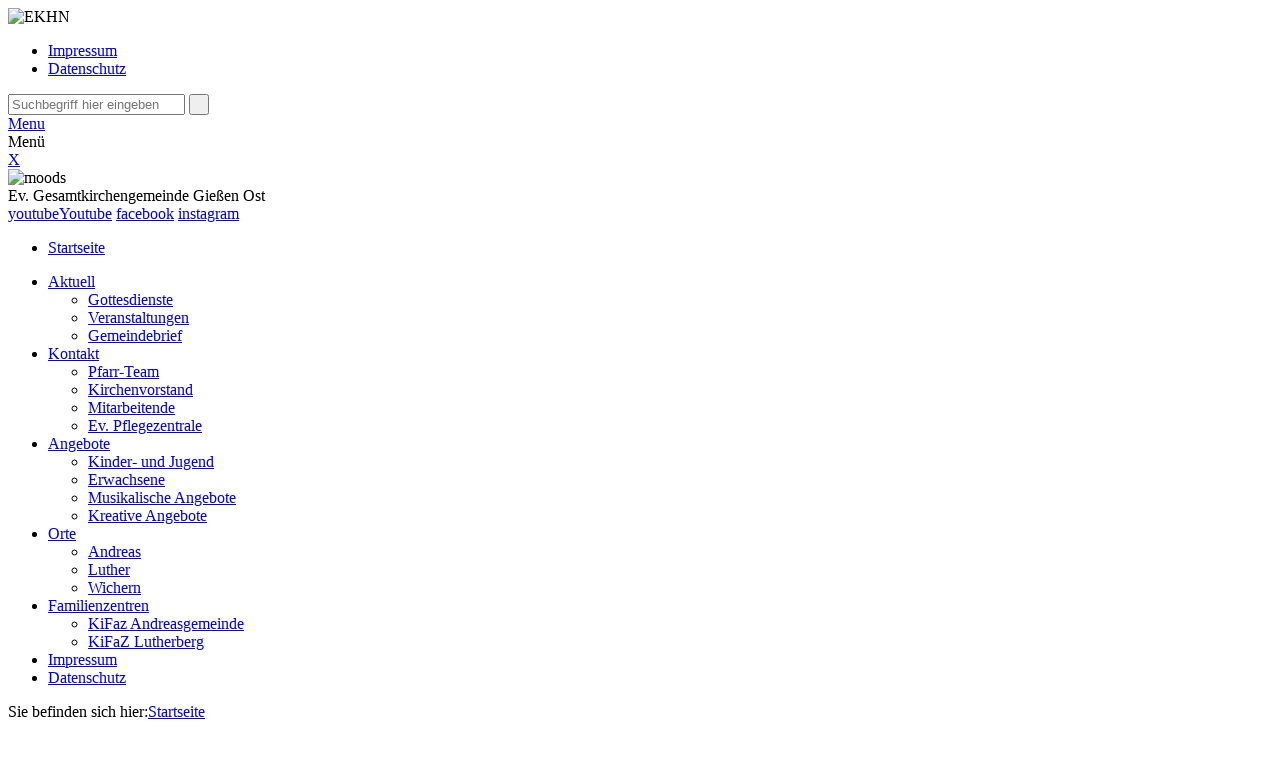

--- FILE ---
content_type: text/html; charset=utf-8
request_url: https://giessen-ost.ekhn.de/startseite/events-detail/events/gemeindeversammlung-wicherngemeinde.html
body_size: 10254
content:
<!DOCTYPE html>
<html lang="de" class="no-js">
<head>

<meta charset="utf-8">
<!-- 
	This website is powered by TYPO3 - inspiring people to share!
	TYPO3 is a free open source Content Management Framework initially created by Kasper Skaarhoj and licensed under GNU/GPL.
	TYPO3 is copyright 1998-2016 of Kasper Skaarhoj. Extensions are copyright of their respective owners.
	Information and contribution at http://typo3.org/
-->


<link rel="shortcut icon" href="/typo3conf/ext/ekhn_site_kit/Resources/Public/Icons/favicon.ico" type="image/x-icon; charset=binary">
<link rel="icon" href="/typo3conf/ext/ekhn_site_kit/Resources/Public/Icons/favicon.ico" type="image/x-icon; charset=binary">

<meta name="generator" content="TYPO3 CMS">
<meta name="viewport" content="width=device-width, initial-scale=1.0, maximum-scale=1.0">
<meta name="google-site-verification" content="yDmQKYFYS2OxlitMsaPNESIXcRY_B1MTAPdllM52tzc">


<link rel="stylesheet" type="text/css" href="/typo3temp/stylesheet_43a36427d3.css?1730386928" media="all">
<link rel="stylesheet" type="text/css" href="/typo3conf/ext/ekhn_article/Resources/Public/CSS/ekhn-article-additional.css?1730381842" media="all">
<link rel="stylesheet" type="text/css" href="/typo3conf/ext/ekhn_site_kit/Resources/Public/Css/normalize.css?1730381842" media="screen,print">
<link rel="stylesheet" type="text/css" href="/typo3conf/ext/ekhn_site_kit/Resources/Public/Css/style.css?1730381842" media="screen,print">
<link rel="stylesheet" type="text/css" href="/typo3conf/ext/ekhn_site_kit/Resources/Public/Css/print.css?1730381842" media="print">
<link rel="stylesheet" type="text/css" href="/typo3conf/ext/ekhn_site_kit/Resources/Public/Css/vendor/jquery.bxslider.css?1730381842" media="screen,print">
<link rel="stylesheet" type="text/css" href="/typo3conf/ext/ekhn_site_kit/Resources/Public/Css/vendor/jquery.fancybox.css?1730381842" media="screen,print">



<script src="/uploads/tx_t3jquery/jquery-1.8.x-1.8.x-1.2.x-2.3.x.js?1576166163" type="text/javascript"></script>
<script src="/typo3conf/ext/ekhn_site_kit/Resources/Public/Js/vendor/modernizr-2.8.3.min.js?1730381842" type="text/javascript"></script>
<script src="/typo3conf/ext/ekhn_site_kit/Resources/Public/Js/vendor/jquery.min.js?1730381842" type="text/javascript"></script>

<script src="/typo3conf/ext/ekhn_article/Resources/Public/JavaScript/lib/jquery.flexslider-min.js?1730381842" type="text/javascript"></script>
<script src="/typo3conf/ext/ekhn_events/Resources/Public/Js/event_detail.js?1730381842" type="text/javascript"></script>



<title>Zusammen im Restaurant zu Mittag essen</title><style>a.sprunglink {display: block; position: relative; top: -130px; visibility: hidden;}</style><link rel="stylesheet" type="text/css" href="/typo3conf/ext/ekhn_site_kit/Resources/Public/Css/style_orange.css" />   <link rel="stylesheet" type="text/css" href="/fileadmin/content/dummy/gem-tmp.css" /><link rel="stylesheet" type="text/css" href="/typo3conf/ext/ekhn_site_kit/Resources/Public/Css/header_droid.css " media="screen" /><meta name="title" content="Events-Detail" />
<meta name="date" content="2026-01-06" />
<link rel="canonical" href="https://giessen-ost.ekhn.de/events-detail/events/zusammen-im-restaurant-zu-mittag-essen-9.html" />
<link rel="stylesheet" type="text/css" href="/fileadmin/sg_cookie_optin/siteroot-8226/cookieOptin.css?1667810273" media="all"><script type="application/javascript">var matomoId = 359;</script><script id="cookieOptinData" type="application/json">{"cookieGroups":[{"groupName":"essential","label":"Essentiell","description":"Essentielle Cookies werden f\u00fcr grundlegende Funktionen der Webseite ben\u00f6tigt. Dadurch ist gew\u00e4hrleistet, dass die Webseite einwandfrei funktioniert.","required":true,"cookieData":[{"Name":"be_typo_user","Provider":"TYPO3","Purpose":"Dieser Cookie wird genutzt um festzustellen ob ein Benutzer im TYPO3 Backend eingelogged ist und die Seite bearbeiten darf.","Lifetime":"Ende der Sitzung","index":0,"crdate":"1595594477","tstamp":"1595594515","pseudo":false},{"Name":"fe_typo_user","Provider":"TYPO3","Purpose":"Dieser Cookie wird genutzt um festzustellen ob ein Benutzer im TYPO3 Frontend eingelogged ist und die Seite bearbeiten darf.","Lifetime":"Ende der Sitzung","index":1,"crdate":"1595594477","tstamp":"1595594515","pseudo":false},{"Name":"PHPSESSID","Provider":"PHP","Purpose":"PHP Daten Identifikator, der gesetzt wird wenn die PHP session() Methode benutzt wird.","Lifetime":"Ende der Sitzung","index":2,"crdate":"1595594477","tstamp":"1595594515","pseudo":false},{"Name":"uid","Provider":"EKHN","Purpose":"Notwendig zum sicheren Betrieb der Webseite.","Lifetime":"Ende der Sitzung","index":3,"crdate":"1595594477","tstamp":"1596538494","pseudo":false},{"Name":"cookie_optin","Provider":"TYPO3","Purpose":"Dient zur Speicherung der Cookie Opt-In Einstellungen.","Lifetime":"30 Tage","index":4,"crdate":"1595594477","tstamp":"1616068369","pseudo":false},{"Name":"","Provider":"","Purpose":"","Lifetime":"","index":5,"crdate":"","tstamp":"","pseudo":true}],"scriptData":[],"loadingHTML":"","loadingJavaScript":""},{"groupName":"statistics","label":"Statistik","description":"Cookies zur statistischen Auswertung und Verbesserung des Angebots. Es werden keine personenbezogenen Daten erfasst.","required":false,"cookieData":[{"Name":"_pk_id.359","Provider":"Matomo","Purpose":"Einzigartige Besucher ID.","Lifetime":"13 Monate","index":0,"crdate":"1595594477","tstamp":"1595594477","pseudo":false},{"Name":"_pk_ses.359","Provider":"Matomo","Purpose":"Zur Speicherung kurzfristiger Informationen \u00fcber den Besuch.","Lifetime":"30 Minuten","index":1,"crdate":"1595594477","tstamp":"1595594477","pseudo":false},{"Name":"","Provider":"","Purpose":"","Lifetime":"","index":2,"crdate":"","tstamp":"","pseudo":true}],"scriptData":[{"title":"Matomo","script":"window._paq.push(['rememberCookieConsentGiven', 8760]);","html":"","index":0}],"loadingHTML":"","loadingJavaScript":"\/fileadmin\/sg_cookie_optin\/siteroot-8226\/statistics-0.js","crdate":"1595594477","tstamp":"1596540318"},{"groupName":"iframes","label":"Externe Inhalte","description":"Wir ben\u00f6tigen Ihre Zustimmung zur Darstellung externer Medien. Unter Anderem nutzen wir YouTube.\r\nBei der Nutzung von You Tube, das u.U. auch dynamische Google Fonts nachladen kann, werden personenbezogene Daten an Google Ireland Ltd., Gordon House, Barrow Street, Dublin 4, Ireland \u00fcbertragen und k\u00f6nnen in das unsichere Drittland USA (d.h. au\u00dferhalb der Europ\u00e4ischen Union) gelangen. Diese Verarbeitung ist nur mit Ihrer Einwilligung gem\u00e4\u00df \u00a7 6 (2) DSG-EKD (analog Art. 6 Abs. 1 lit. a DSGVO) m\u00f6glich.","required":false,"cookieData":[]}],"cssData":{"color_box":"#FFFFFF","color_headline":"#373737","color_text":"#373737","color_confirmation_background":"#C9FFC9","color_confirmation_text":"#208A20","color_checkbox":"#143D59","color_checkbox_required":"#A5A5A5","color_button_all":"#A5A5A5","color_button_all_hover":"#8848BF","color_button_all_text":"#FFFFFF","color_button_specific":"#A5A5A5","color_button_specific_hover":"#8848BF","color_button_specific_text":"#FFFFFF","color_button_essential":"#A5A5A5","color_button_essential_hover":"#8848BF","color_button_essential_text":"#FFFFFF","color_button_close":"#FFFFFF","color_button_close_hover":"#FFFFFF","color_button_close_text":"#373737","color_list":"#A5A5A5","color_list_text":"#FFFFFF","color_table":"#FFFFFF","color_Table_data_text":"#373737","color_table_header":"#F3F3F3","color_table_header_text":"#373737","color_full_box":"#51277F","color_full_headline":"#FFFFFF","color_full_text":"#FFFFFF","color_full_button_close":"#143D59","color_full_button_close_hover":"#8848BF","color_full_button_close_text":"#FFFFFF","iframe_color_consent_box_background":"#D6D6D6","iframe_color_button_load_one":"#51277F","iframe_color_button_load_one_hover":"#8848BF","iframe_color_button_load_one_text":"#FFFFFF","iframe_color_open_settings":"#373737","banner_color_box":"#DDDDDD","banner_color_text":"#373737","banner_color_link_text":"#373737","banner_color_button_settings":"#A5A5A5","banner_color_button_settings_hover":"#D7D7D7","banner_color_button_settings_text":"#FFFFFF","banner_color_button_accept":"#143D59","banner_color_button_accept_hover":"#2E6B96","banner_color_button_accept_text":"#FFFFFF"},"footerLinks":[],"iFrameGroup":{"groupName":"iframes","label":"Externe Inhalte","description":"Wir ben\u00f6tigen Ihre Zustimmung zur Darstellung externer Medien. Unter Anderem nutzen wir YouTube.\r\nBei der Nutzung von You Tube, das u.U. auch dynamische Google Fonts nachladen kann, werden personenbezogene Daten an Google Ireland Ltd., Gordon House, Barrow Street, Dublin 4, Ireland \u00fcbertragen und k\u00f6nnen in das unsichere Drittland USA (d.h. au\u00dferhalb der Europ\u00e4ischen Union) gelangen. Diese Verarbeitung ist nur mit Ihrer Einwilligung gem\u00e4\u00df \u00a7 6 (2) DSG-EKD (analog Art. 6 Abs. 1 lit. a DSGVO) m\u00f6glich.","required":false,"cookieData":[]},"settings":{"banner_enable":false,"banner_position":0,"banner_show_settings_button":true,"cookie_lifetime":7,"session_only_essential_cookies":false,"iframe_enabled":true,"minify_generated_data":true,"show_button_close":false,"activate_testing_mode":false,"disable_powered_by":true,"disable_for_this_language":false,"set_cookie_for_domain":"","cookiebanner_whitelist_regex":"","banner_show_again_interval":14},"textEntries":{"header":"Datenschutzeinstellungen","description":"Auf unserer Internetseite werden eigene und Drittanbieter-Cookies (Textdateien) verwendet. Diese Cookies werden ben\u00f6tigt, um die Seite technisch zu betreiben, Ihnen einen bestm\u00f6glichen Service zu gew\u00e4hrleisten und die Leistung der Website zu verbessern.<br>\r\n<br>\r\nWir weisen darauf hin, dass einzelne Dienste auf dieser Internetseite m\u00f6glicherweise Informationen in ein unsicheres Drittland \u00fcbermitteln.<br>\r\n<br>\r\nDurch die Nutzung dieser Internetseite erkl\u00e4ren Sie sich hiermit einverstanden. Unter <a href=\"\/startseite\/meta\/datenschutz.html?disableOptIn=1\" style=\"text-decoration: underline;\" target=\"_blank\">Datenschutz<\/a> erhalten Sie weitere Informationen.","accept_all_text":"Alle Cookies akzeptieren","accept_specific_text":"Speichern & schlie\u00dfen","accept_essential_text":"Nur essentielle Cookies akzeptieren","extend_box_link_text":"Weitere Informationen anzeigen","extend_box_link_text_close":"Weitere Informationen verstecken","extend_table_link_text":"Cookie-Informationen anzeigen","extend_table_link_text_close":"Cookie-Informationen verstecken","cookie_name_text":"Name","cookie_provider_text":"Anbieter","cookie_purpose_text":"Zweck","cookie_lifetime_text":"Laufzeit","iframe_button_allow_all_text":"Alle externen Inhalte dauerhaft erlauben","iframe_button_allow_one_text":"Diesen externen Inhalt einmalig erlauben","iframe_button_load_one_text":"Externen Inhalt einmalig laden","iframe_open_settings_text":"Einstellungen anzeigen","iframe_button_load_one_description":"","banner_button_accept_text":"Akzeptieren","banner_button_settings_text":"Einstellungen","banner_description":"Auf unserer Webseite werden Cookies verwendet. Einige davon werden zwingend ben\u00f6tigt, w\u00e4hrend es uns andere erm\u00f6glichen, Ihre Nutzererfahrung auf unserer Webseite zu verbessern.","save_confirmation_text":"Cookie-Einstellungen erfolgreich gespeichert"},"mustacheData":{"template":{"template_html":"<!--googleoff: index-->\r\n<div class=\"sg-cookie-optin-box\">\r\n\t{{#settings.show_button_close}}\r\n\t\t<span class=\"sg-cookie-optin-box-close-button\">\u2715<\/span>\r\n\t{{\/settings.show_button_close}}\r\n\r\n\t<strong class=\"sg-cookie-optin-box-header\">{{{textEntries.header}}}<\/strong>\r\n\t<p class=\"sg-cookie-optin-box-description\">{{{textEntries.description}}}<\/p>\r\n\r\n\t<ul class=\"sg-cookie-optin-box-cookie-list\">\r\n\t\t{{#cookieGroups}}\r\n\t\t\t<li class=\"sg-cookie-optin-box-cookie-list-item\">\r\n\t\t\t\t<input class=\"sg-cookie-optin-checkbox\"\r\n\t\t\t\t\t   id=\"sg-cookie-optin-{{groupName}}\"\r\n\t\t\t\t\t   type=\"checkbox\"\r\n\t\t\t\t\t   name=\"cookies[]\"\r\n\t\t\t\t\t   value=\"{{groupName}}\"\r\n\t\t\t\t\t   {{#required}}checked=\"1\"{{\/required}}\r\n\t\t\t\t\t   {{#required}}disabled=\"1\"{{\/required}}>\r\n\t\t\t\t<label class=\"sg-cookie-optin-checkbox-label\" for=\"sg-cookie-optin-{{groupName}}\">\r\n\t\t\t\t\t<span>{{{label}}}<\/span>\r\n\t\t\t\t<\/label>\r\n\t\t\t<\/li>\r\n\t\t{{\/cookieGroups}}\r\n\t<\/ul>\r\n\r\n\t<div class=\"sg-cookie-optin-box-button\">\r\n\t\t<button class=\"sg-cookie-optin-box-button-accept-specific\">{{{textEntries.accept_specific_text}}}<\/button>\r\n\t\t<button class=\"sg-cookie-optin-box-button-accept-essential\">{{{textEntries.accept_essential_text}}}<\/button>\r\n\t\t<button class=\"sg-cookie-optin-box-button-accept-all\">{{{textEntries.accept_all_text}}}<\/button>\r\n\t<\/div>\r\n\r\n\t<ul class=\"sg-cookie-optin-box-cookie-detail-list\">\r\n\t\t{{#cookieGroups}}\r\n\t\t\t<li class=\"sg-cookie-optin-box-cookie-detail-list-item\">\r\n\t\t\t\t<strong class=\"sg-cookie-optin-box-cookie-detail-header\">{{{label}}}<\/strong>\r\n\t\t\t\t<p class=\"sg-cookie-optin-box-cookie-detail-description\">{{{description}}}<\/p>\r\n\r\n\t\t\t\t<div class=\"sg-cookie-optin-box-cookie-detail-sublist\">\r\n\t\t\t\t\t<table>\r\n\t\t\t\t\t\t<tbody>\r\n\t\t\t\t\t\t\t{{#cookieData}}\r\n\t\t\t\t\t\t\t\t{{^pseudo}}\r\n\t\t\t\t\t\t\t\t\t{{#index}}<tr class=\"divider\"><td colspan=\"2\">&nbsp;<\/td><\/tr>{{\/index}}\r\n\t\t\t\t\t\t\t\t\t<tr>\r\n\t\t\t\t\t\t\t\t\t\t<th>{{{textEntries.cookie_name_text}}}<\/th>\r\n\t\t\t\t\t\t\t\t\t\t<td>{{{Name}}}<\/td>\r\n\t\t\t\t\t\t\t\t\t<\/tr>\r\n\t\t\t\t\t\t\t\t\t<tr>\r\n\t\t\t\t\t\t\t\t\t\t<th>{{{textEntries.cookie_provider_text}}}<\/th>\r\n\t\t\t\t\t\t\t\t\t\t<td>{{{Provider}}}<\/td>\r\n\t\t\t\t\t\t\t\t\t<\/tr>\r\n\t\t\t\t\t\t\t\t\t<tr>\r\n\t\t\t\t\t\t\t\t\t\t<th>{{{textEntries.cookie_lifetime_text}}}<\/th>\r\n\t\t\t\t\t\t\t\t\t\t<td>{{{Lifetime}}}<\/td>\r\n\t\t\t\t\t\t\t\t\t<\/tr>\r\n\t\t\t\t\t\t\t\t\t<tr>\r\n\t\t\t\t\t\t\t\t\t\t<th>{{{textEntries.cookie_purpose_text}}}<\/th>\r\n\t\t\t\t\t\t\t\t\t\t<td class=\"sg-cookie-optin-box-table-reason\">{{{Purpose}}}<\/td>\r\n\t\t\t\t\t\t\t\t\t<\/tr>\r\n\t\t\t\t\t\t\t\t{{\/pseudo}}\r\n\t\t\t\t\t\t\t{{\/cookieData}}\r\n\t\t\t\t\t\t<\/tbody>\r\n\t\t\t\t\t<\/table>\r\n\t\t\t\t<\/div>\r\n\r\n\t\t\t\t{{#cookieData}}\r\n\t\t\t\t\t{{^index}}<a class=\"sg-cookie-optin-box-sublist-open-more-link\" href=\"#\">{{{textEntries.extend_table_link_text}}}<\/a>{{\/index}}\r\n\t\t\t\t{{\/cookieData}}\r\n\t\t\t<\/li>\r\n\t\t{{\/cookieGroups}}\r\n\t<\/ul>\r\n\r\n\t<div class=\"sg-cookie-optin-box-open-more\">\r\n\t\t<a class=\"sg-cookie-optin-box-open-more-link\" href=\"#\">{{{textEntries.extend_box_link_text}}}<\/a>\r\n\t<\/div>\r\n\r\n\t\r\n\r\n\t\t<div class=\"sg-cookie-optin-box-footer\">\r\n\t\t\t<div class=\"sg-cookie-optin-box-footer-links\">\r\n                             <a class=\"sg-cookie-optin-box-footer-link\" href=\"\/startseite\/meta\/impressum.html?disableOptIn=1\" target=\"_blank\">Impressum<\/a>\r\n|\r\n                              <a class=\"sg-cookie-optin-box-footer-link\" href=\"\/startseite\/meta\/datenschutz.html?disableOptIn=1\" target=\"_blank\">Datenschutz<\/a>\r\n\t\t\t<\/div>\r\n\t\t<\/div>\r\n<\/div>\r\n<!--googleon: index-->\r\n","template_overwritten":"1","template_selection":"0","markup":"<!--googleoff: index-->\r\n<div class=\"sg-cookie-optin-box\">\r\n\r\n\t<strong class=\"sg-cookie-optin-box-header\">Datenschutzeinstellungen<\/strong>\r\n\t<p class=\"sg-cookie-optin-box-description\">Auf unserer Internetseite werden eigene und Drittanbieter-Cookies (Textdateien) verwendet. Diese Cookies werden ben\u00f6tigt, um die Seite technisch zu betreiben, Ihnen einen bestm\u00f6glichen Service zu gew\u00e4hrleisten und die Leistung der Website zu verbessern.<br>\r\n<br>\r\nWir weisen darauf hin, dass einzelne Dienste auf dieser Internetseite m\u00f6glicherweise Informationen in ein unsicheres Drittland \u00fcbermitteln.<br>\r\n<br>\r\nDurch die Nutzung dieser Internetseite erkl\u00e4ren Sie sich hiermit einverstanden. Unter <a href=\"\/startseite\/meta\/datenschutz.html?disableOptIn=1\" style=\"text-decoration: underline;\" target=\"_blank\">Datenschutz<\/a> erhalten Sie weitere Informationen.<\/p>\r\n\r\n\t<ul class=\"sg-cookie-optin-box-cookie-list\">\r\n\t\t\t<li class=\"sg-cookie-optin-box-cookie-list-item\">\r\n\t\t\t\t<input class=\"sg-cookie-optin-checkbox\"\r\n\t\t\t\t\t   id=\"sg-cookie-optin-essential\"\r\n\t\t\t\t\t   type=\"checkbox\"\r\n\t\t\t\t\t   name=\"cookies[]\"\r\n\t\t\t\t\t   value=\"essential\"\r\n\t\t\t\t\t   checked=\"1\"\r\n\t\t\t\t\t   disabled=\"1\">\r\n\t\t\t\t<label class=\"sg-cookie-optin-checkbox-label\" for=\"sg-cookie-optin-essential\">\r\n\t\t\t\t\t<span>Essentiell<\/span>\r\n\t\t\t\t<\/label>\r\n\t\t\t<\/li>\r\n\t\t\t<li class=\"sg-cookie-optin-box-cookie-list-item\">\r\n\t\t\t\t<input class=\"sg-cookie-optin-checkbox\"\r\n\t\t\t\t\t   id=\"sg-cookie-optin-statistics\"\r\n\t\t\t\t\t   type=\"checkbox\"\r\n\t\t\t\t\t   name=\"cookies[]\"\r\n\t\t\t\t\t   value=\"statistics\"\r\n\t\t\t\t\t   \r\n\t\t\t\t\t   >\r\n\t\t\t\t<label class=\"sg-cookie-optin-checkbox-label\" for=\"sg-cookie-optin-statistics\">\r\n\t\t\t\t\t<span>Statistik<\/span>\r\n\t\t\t\t<\/label>\r\n\t\t\t<\/li>\r\n\t\t\t<li class=\"sg-cookie-optin-box-cookie-list-item\">\r\n\t\t\t\t<input class=\"sg-cookie-optin-checkbox\"\r\n\t\t\t\t\t   id=\"sg-cookie-optin-iframes\"\r\n\t\t\t\t\t   type=\"checkbox\"\r\n\t\t\t\t\t   name=\"cookies[]\"\r\n\t\t\t\t\t   value=\"iframes\"\r\n\t\t\t\t\t   \r\n\t\t\t\t\t   >\r\n\t\t\t\t<label class=\"sg-cookie-optin-checkbox-label\" for=\"sg-cookie-optin-iframes\">\r\n\t\t\t\t\t<span>Externe Inhalte<\/span>\r\n\t\t\t\t<\/label>\r\n\t\t\t<\/li>\r\n\t<\/ul>\r\n\r\n\t<div class=\"sg-cookie-optin-box-button\">\r\n\t\t<button class=\"sg-cookie-optin-box-button-accept-specific\">Speichern & schlie\u00dfen<\/button>\r\n\t\t<button class=\"sg-cookie-optin-box-button-accept-essential\">Nur essentielle Cookies akzeptieren<\/button>\r\n\t\t<button class=\"sg-cookie-optin-box-button-accept-all\">Alle Cookies akzeptieren<\/button>\r\n\t<\/div>\r\n\r\n\t<ul class=\"sg-cookie-optin-box-cookie-detail-list\">\r\n\t\t\t<li class=\"sg-cookie-optin-box-cookie-detail-list-item\">\r\n\t\t\t\t<strong class=\"sg-cookie-optin-box-cookie-detail-header\">Essentiell<\/strong>\r\n\t\t\t\t<p class=\"sg-cookie-optin-box-cookie-detail-description\">Essentielle Cookies werden f\u00fcr grundlegende Funktionen der Webseite ben\u00f6tigt. Dadurch ist gew\u00e4hrleistet, dass die Webseite einwandfrei funktioniert.<\/p>\r\n\r\n\t\t\t\t<div class=\"sg-cookie-optin-box-cookie-detail-sublist\">\r\n\t\t\t\t\t<table>\r\n\t\t\t\t\t\t<tbody>\r\n\t\t\t\t\t\t\t\t\t\r\n\t\t\t\t\t\t\t\t\t<tr>\r\n\t\t\t\t\t\t\t\t\t\t<th>Name<\/th>\r\n\t\t\t\t\t\t\t\t\t\t<td>be_typo_user<\/td>\r\n\t\t\t\t\t\t\t\t\t<\/tr>\r\n\t\t\t\t\t\t\t\t\t<tr>\r\n\t\t\t\t\t\t\t\t\t\t<th>Anbieter<\/th>\r\n\t\t\t\t\t\t\t\t\t\t<td>TYPO3<\/td>\r\n\t\t\t\t\t\t\t\t\t<\/tr>\r\n\t\t\t\t\t\t\t\t\t<tr>\r\n\t\t\t\t\t\t\t\t\t\t<th>Laufzeit<\/th>\r\n\t\t\t\t\t\t\t\t\t\t<td>Ende der Sitzung<\/td>\r\n\t\t\t\t\t\t\t\t\t<\/tr>\r\n\t\t\t\t\t\t\t\t\t<tr>\r\n\t\t\t\t\t\t\t\t\t\t<th>Zweck<\/th>\r\n\t\t\t\t\t\t\t\t\t\t<td class=\"sg-cookie-optin-box-table-reason\">Dieser Cookie wird genutzt um festzustellen ob ein Benutzer im TYPO3 Backend eingelogged ist und die Seite bearbeiten darf.<\/td>\r\n\t\t\t\t\t\t\t\t\t<\/tr>\r\n\t\t\t\t\t\t\t\t\t<tr class=\"divider\"><td colspan=\"2\">&nbsp;<\/td><\/tr>\r\n\t\t\t\t\t\t\t\t\t<tr>\r\n\t\t\t\t\t\t\t\t\t\t<th>Name<\/th>\r\n\t\t\t\t\t\t\t\t\t\t<td>fe_typo_user<\/td>\r\n\t\t\t\t\t\t\t\t\t<\/tr>\r\n\t\t\t\t\t\t\t\t\t<tr>\r\n\t\t\t\t\t\t\t\t\t\t<th>Anbieter<\/th>\r\n\t\t\t\t\t\t\t\t\t\t<td>TYPO3<\/td>\r\n\t\t\t\t\t\t\t\t\t<\/tr>\r\n\t\t\t\t\t\t\t\t\t<tr>\r\n\t\t\t\t\t\t\t\t\t\t<th>Laufzeit<\/th>\r\n\t\t\t\t\t\t\t\t\t\t<td>Ende der Sitzung<\/td>\r\n\t\t\t\t\t\t\t\t\t<\/tr>\r\n\t\t\t\t\t\t\t\t\t<tr>\r\n\t\t\t\t\t\t\t\t\t\t<th>Zweck<\/th>\r\n\t\t\t\t\t\t\t\t\t\t<td class=\"sg-cookie-optin-box-table-reason\">Dieser Cookie wird genutzt um festzustellen ob ein Benutzer im TYPO3 Frontend eingelogged ist und die Seite bearbeiten darf.<\/td>\r\n\t\t\t\t\t\t\t\t\t<\/tr>\r\n\t\t\t\t\t\t\t\t\t<tr class=\"divider\"><td colspan=\"2\">&nbsp;<\/td><\/tr>\r\n\t\t\t\t\t\t\t\t\t<tr>\r\n\t\t\t\t\t\t\t\t\t\t<th>Name<\/th>\r\n\t\t\t\t\t\t\t\t\t\t<td>PHPSESSID<\/td>\r\n\t\t\t\t\t\t\t\t\t<\/tr>\r\n\t\t\t\t\t\t\t\t\t<tr>\r\n\t\t\t\t\t\t\t\t\t\t<th>Anbieter<\/th>\r\n\t\t\t\t\t\t\t\t\t\t<td>PHP<\/td>\r\n\t\t\t\t\t\t\t\t\t<\/tr>\r\n\t\t\t\t\t\t\t\t\t<tr>\r\n\t\t\t\t\t\t\t\t\t\t<th>Laufzeit<\/th>\r\n\t\t\t\t\t\t\t\t\t\t<td>Ende der Sitzung<\/td>\r\n\t\t\t\t\t\t\t\t\t<\/tr>\r\n\t\t\t\t\t\t\t\t\t<tr>\r\n\t\t\t\t\t\t\t\t\t\t<th>Zweck<\/th>\r\n\t\t\t\t\t\t\t\t\t\t<td class=\"sg-cookie-optin-box-table-reason\">PHP Daten Identifikator, der gesetzt wird wenn die PHP session() Methode benutzt wird.<\/td>\r\n\t\t\t\t\t\t\t\t\t<\/tr>\r\n\t\t\t\t\t\t\t\t\t<tr class=\"divider\"><td colspan=\"2\">&nbsp;<\/td><\/tr>\r\n\t\t\t\t\t\t\t\t\t<tr>\r\n\t\t\t\t\t\t\t\t\t\t<th>Name<\/th>\r\n\t\t\t\t\t\t\t\t\t\t<td>uid<\/td>\r\n\t\t\t\t\t\t\t\t\t<\/tr>\r\n\t\t\t\t\t\t\t\t\t<tr>\r\n\t\t\t\t\t\t\t\t\t\t<th>Anbieter<\/th>\r\n\t\t\t\t\t\t\t\t\t\t<td>EKHN<\/td>\r\n\t\t\t\t\t\t\t\t\t<\/tr>\r\n\t\t\t\t\t\t\t\t\t<tr>\r\n\t\t\t\t\t\t\t\t\t\t<th>Laufzeit<\/th>\r\n\t\t\t\t\t\t\t\t\t\t<td>Ende der Sitzung<\/td>\r\n\t\t\t\t\t\t\t\t\t<\/tr>\r\n\t\t\t\t\t\t\t\t\t<tr>\r\n\t\t\t\t\t\t\t\t\t\t<th>Zweck<\/th>\r\n\t\t\t\t\t\t\t\t\t\t<td class=\"sg-cookie-optin-box-table-reason\">Notwendig zum sicheren Betrieb der Webseite.<\/td>\r\n\t\t\t\t\t\t\t\t\t<\/tr>\r\n\t\t\t\t\t\t\t\t\t<tr class=\"divider\"><td colspan=\"2\">&nbsp;<\/td><\/tr>\r\n\t\t\t\t\t\t\t\t\t<tr>\r\n\t\t\t\t\t\t\t\t\t\t<th>Name<\/th>\r\n\t\t\t\t\t\t\t\t\t\t<td>cookie_optin<\/td>\r\n\t\t\t\t\t\t\t\t\t<\/tr>\r\n\t\t\t\t\t\t\t\t\t<tr>\r\n\t\t\t\t\t\t\t\t\t\t<th>Anbieter<\/th>\r\n\t\t\t\t\t\t\t\t\t\t<td>TYPO3<\/td>\r\n\t\t\t\t\t\t\t\t\t<\/tr>\r\n\t\t\t\t\t\t\t\t\t<tr>\r\n\t\t\t\t\t\t\t\t\t\t<th>Laufzeit<\/th>\r\n\t\t\t\t\t\t\t\t\t\t<td>30 Tage<\/td>\r\n\t\t\t\t\t\t\t\t\t<\/tr>\r\n\t\t\t\t\t\t\t\t\t<tr>\r\n\t\t\t\t\t\t\t\t\t\t<th>Zweck<\/th>\r\n\t\t\t\t\t\t\t\t\t\t<td class=\"sg-cookie-optin-box-table-reason\">Dient zur Speicherung der Cookie Opt-In Einstellungen.<\/td>\r\n\t\t\t\t\t\t\t\t\t<\/tr>\r\n\t\t\t\t\t\t<\/tbody>\r\n\t\t\t\t\t<\/table>\r\n\t\t\t\t<\/div>\r\n\r\n\t\t\t\t\t<a class=\"sg-cookie-optin-box-sublist-open-more-link\" href=\"#\">Cookie-Informationen anzeigen<\/a>\r\n\t\t\t\t\t\r\n\t\t\t\t\t\r\n\t\t\t\t\t\r\n\t\t\t\t\t\r\n\t\t\t\t\t\r\n\t\t\t<\/li>\r\n\t\t\t<li class=\"sg-cookie-optin-box-cookie-detail-list-item\">\r\n\t\t\t\t<strong class=\"sg-cookie-optin-box-cookie-detail-header\">Statistik<\/strong>\r\n\t\t\t\t<p class=\"sg-cookie-optin-box-cookie-detail-description\">Cookies zur statistischen Auswertung und Verbesserung des Angebots. Es werden keine personenbezogenen Daten erfasst.<\/p>\r\n\r\n\t\t\t\t<div class=\"sg-cookie-optin-box-cookie-detail-sublist\">\r\n\t\t\t\t\t<table>\r\n\t\t\t\t\t\t<tbody>\r\n\t\t\t\t\t\t\t\t\t\r\n\t\t\t\t\t\t\t\t\t<tr>\r\n\t\t\t\t\t\t\t\t\t\t<th>Name<\/th>\r\n\t\t\t\t\t\t\t\t\t\t<td>_pk_id.359<\/td>\r\n\t\t\t\t\t\t\t\t\t<\/tr>\r\n\t\t\t\t\t\t\t\t\t<tr>\r\n\t\t\t\t\t\t\t\t\t\t<th>Anbieter<\/th>\r\n\t\t\t\t\t\t\t\t\t\t<td>Matomo<\/td>\r\n\t\t\t\t\t\t\t\t\t<\/tr>\r\n\t\t\t\t\t\t\t\t\t<tr>\r\n\t\t\t\t\t\t\t\t\t\t<th>Laufzeit<\/th>\r\n\t\t\t\t\t\t\t\t\t\t<td>13 Monate<\/td>\r\n\t\t\t\t\t\t\t\t\t<\/tr>\r\n\t\t\t\t\t\t\t\t\t<tr>\r\n\t\t\t\t\t\t\t\t\t\t<th>Zweck<\/th>\r\n\t\t\t\t\t\t\t\t\t\t<td class=\"sg-cookie-optin-box-table-reason\">Einzigartige Besucher ID.<\/td>\r\n\t\t\t\t\t\t\t\t\t<\/tr>\r\n\t\t\t\t\t\t\t\t\t<tr class=\"divider\"><td colspan=\"2\">&nbsp;<\/td><\/tr>\r\n\t\t\t\t\t\t\t\t\t<tr>\r\n\t\t\t\t\t\t\t\t\t\t<th>Name<\/th>\r\n\t\t\t\t\t\t\t\t\t\t<td>_pk_ses.359<\/td>\r\n\t\t\t\t\t\t\t\t\t<\/tr>\r\n\t\t\t\t\t\t\t\t\t<tr>\r\n\t\t\t\t\t\t\t\t\t\t<th>Anbieter<\/th>\r\n\t\t\t\t\t\t\t\t\t\t<td>Matomo<\/td>\r\n\t\t\t\t\t\t\t\t\t<\/tr>\r\n\t\t\t\t\t\t\t\t\t<tr>\r\n\t\t\t\t\t\t\t\t\t\t<th>Laufzeit<\/th>\r\n\t\t\t\t\t\t\t\t\t\t<td>30 Minuten<\/td>\r\n\t\t\t\t\t\t\t\t\t<\/tr>\r\n\t\t\t\t\t\t\t\t\t<tr>\r\n\t\t\t\t\t\t\t\t\t\t<th>Zweck<\/th>\r\n\t\t\t\t\t\t\t\t\t\t<td class=\"sg-cookie-optin-box-table-reason\">Zur Speicherung kurzfristiger Informationen \u00fcber den Besuch.<\/td>\r\n\t\t\t\t\t\t\t\t\t<\/tr>\r\n\t\t\t\t\t\t<\/tbody>\r\n\t\t\t\t\t<\/table>\r\n\t\t\t\t<\/div>\r\n\r\n\t\t\t\t\t<a class=\"sg-cookie-optin-box-sublist-open-more-link\" href=\"#\">Cookie-Informationen anzeigen<\/a>\r\n\t\t\t\t\t\r\n\t\t\t\t\t\r\n\t\t\t<\/li>\r\n\t\t\t<li class=\"sg-cookie-optin-box-cookie-detail-list-item\">\r\n\t\t\t\t<strong class=\"sg-cookie-optin-box-cookie-detail-header\">Externe Inhalte<\/strong>\r\n\t\t\t\t<p class=\"sg-cookie-optin-box-cookie-detail-description\">Wir ben\u00f6tigen Ihre Zustimmung zur Darstellung externer Medien. Unter Anderem nutzen wir YouTube.\r\nBei der Nutzung von You Tube, das u.U. auch dynamische Google Fonts nachladen kann, werden personenbezogene Daten an Google Ireland Ltd., Gordon House, Barrow Street, Dublin 4, Ireland \u00fcbertragen und k\u00f6nnen in das unsichere Drittland USA (d.h. au\u00dferhalb der Europ\u00e4ischen Union) gelangen. Diese Verarbeitung ist nur mit Ihrer Einwilligung gem\u00e4\u00df \u00a7 6 (2) DSG-EKD (analog Art. 6 Abs. 1 lit. a DSGVO) m\u00f6glich.<\/p>\r\n\r\n\t\t\t\t<div class=\"sg-cookie-optin-box-cookie-detail-sublist\">\r\n\t\t\t\t\t<table>\r\n\t\t\t\t\t\t<tbody>\r\n\t\t\t\t\t\t<\/tbody>\r\n\t\t\t\t\t<\/table>\r\n\t\t\t\t<\/div>\r\n\r\n\t\t\t<\/li>\r\n\t<\/ul>\r\n\r\n\t<div class=\"sg-cookie-optin-box-open-more\">\r\n\t\t<a class=\"sg-cookie-optin-box-open-more-link\" href=\"#\">Weitere Informationen anzeigen<\/a>\r\n\t<\/div>\r\n\r\n\t\r\n\r\n\t\t<div class=\"sg-cookie-optin-box-footer\">\r\n\t\t\t<div class=\"sg-cookie-optin-box-footer-links\">\r\n                             <a class=\"sg-cookie-optin-box-footer-link\" href=\"\/startseite\/meta\/impressum.html?disableOptIn=1\" target=\"_blank\">Impressum<\/a>\r\n|\r\n                              <a class=\"sg-cookie-optin-box-footer-link\" href=\"\/startseite\/meta\/datenschutz.html?disableOptIn=1\" target=\"_blank\">Datenschutz<\/a>\r\n\t\t\t<\/div>\r\n\t\t<\/div>\r\n<\/div>\r\n<!--googleon: index-->\r\n"},"banner":{"banner_html":"<div class=\"sg-cookie-optin-banner {{^settings.banner_position}}sg-cookie-optin-banner-bottom{{\/settings.banner_position}}\">\n\t<div class=\"sg-cookie-optin-box\">\n\t\t<div class=\"sg-cookie-optin-banner-content\">\n\t\t\t<p class=\"sg-cookie-optin-banner-description\">\n\t\t\t\t{{{textEntries.banner_description}}}\n\n\t\t\t\t{{#footerLinks}}\n\t\t\t\t\t{{#index}}\n\t\t\t\t\t\t(\n\t\t\t\t\t{{\/index}}\n\t\t\t\t{{\/footerLinks}}\n\n\t\t\t\t{{#footerLinks}}\n\t\t\t\t\t{{#index}}\n\t\t\t\t\t\t<span class=\"sg-cookie-optin-box-footer-divider\"> | <\/span>\n\t\t\t\t\t{{\/index}}\n\n\t\t\t\t\t<a class=\"sg-cookie-optin-box-footer-link\" href=\"{{url}}\" target=\"_blank\">{{{name}}}<\/a>\n\t\t\t\t{{\/footerLinks}}\n\n\t\t\t\t{{#footerLinks}}\n\t\t\t\t\t{{#index}}\n\t\t\t\t\t\t)\n\t\t\t\t\t{{\/index}}\n\t\t\t\t{{\/footerLinks}}\n\t\t\t<\/p>\n\n\t\t\t<div class=\"sg-cookie-optin-banner-button\">\n\t\t\t\t{{#settings.banner_show_settings_button}}\n\t\t\t\t\t<button class=\"sg-cookie-optin-banner-button-settings\">{{{textEntries.banner_button_settings_text}}}<\/button>\n\t\t\t\t{{\/settings.banner_show_settings_button}}\n\n\t\t\t\t<button class=\"sg-cookie-optin-banner-button-accept\">{{{textEntries.banner_button_accept_text}}}<\/button>\n\t\t\t<\/div>\n\t\t<\/div>\n\t<\/div>\n<\/div>\n","banner_overwritten":"0","banner_selection":"0","markup":"<div class=\"sg-cookie-optin-banner sg-cookie-optin-banner-bottom\">\n\t<div class=\"sg-cookie-optin-box\">\n\t\t<div class=\"sg-cookie-optin-banner-content\">\n\t\t\t<p class=\"sg-cookie-optin-banner-description\">\n\t\t\t\tAuf unserer Webseite werden Cookies verwendet. Einige davon werden zwingend ben\u00f6tigt, w\u00e4hrend es uns andere erm\u00f6glichen, Ihre Nutzererfahrung auf unserer Webseite zu verbessern.\n\n\n\n\t\t\t<\/p>\n\n\t\t\t<div class=\"sg-cookie-optin-banner-button\">\n\t\t\t\t\t<button class=\"sg-cookie-optin-banner-button-settings\">Einstellungen<\/button>\n\n\t\t\t\t<button class=\"sg-cookie-optin-banner-button-accept\">Akzeptieren<\/button>\n\t\t\t<\/div>\n\t\t<\/div>\n\t<\/div>\n<\/div>\n"},"iframe":{"iframe_html":"<div class=\"sg-cookie-optin-box\">\r\n\t{{#settings.show_button_close}}\r\n\t\t<span class=\"sg-cookie-optin-box-close-button\">\u2715<\/span>\r\n\t{{\/settings.show_button_close}}\r\n\r\n\t<strong class=\"sg-cookie-optin-box-header\">{{{iFrameGroup.label}}}<\/strong>\r\n\t<p class=\"sg-cookie-optin-box-description\">{{{iFrameGroup.description}}}<\/p>\r\n\r\n\t<div class=\"sg-cookie-optin-box-button\">\r\n\t\t<button class=\"sg-cookie-optin-box-button-accept-all\" style=\"background-color: #A5A5A5;\">{{{textEntries.iframe_button_allow_all_text}}}<\/button>\r\n\t\t<button class=\"sg-cookie-optin-box-button-accept-specific\" style=\"background-color: #A5A5A5;\">{{{textEntries.iframe_button_allow_one_text}}}<\/button>\r\n\t\t<button onClick=\"SgCookieOptin.hideCookieOptIn(); return false;\" style=\"display: block; width: 100%; cursor: pointer; padding: 10px 0; margin: 0 0 10px 0; color: #FFF; font-size: 16px; text-align: center; background-color: #A5A5A5; border-radius: 5px;\">Abbrechen<\/button>\r\n\t<\/div>\r\n\r\n\t<p class=\"sg-cookie-optin-box-flash-message\"><\/p>\r\n\r\n\t<div class=\"sg-cookie-optin-box-footer\">\r\n\r\n\t\t<div class=\"sg-cookie-optin-box-footer-links\">\r\n\t\t\t<div class=\"sg-cookie-optin-box-footer-links\">\r\n                             <a class=\"sg-cookie-optin-box-footer-link\" href=\"\/startseite\/meta\/impressum.html?disableOptIn=1\" target=\"_blank\">Impressum<\/a>\r\n|\r\n                              <a class=\"sg-cookie-optin-box-footer-link\" href=\"\/startseite\/meta\/datenschutz.html?disableOptIn=1\" target=\"_blank\">Datenschutz<\/a>\r\n\t\t\t<\/div>\r\n\t\t\t{{#footerLinks}}\r\n\t\t\t{{#index}}\r\n\t\t\t<span class=\"sg-cookie-optin-box-footer-divider\"> | <\/span>\r\n\t\t\t{{\/index}}\r\n\t\t\t<a class=\"sg-cookie-optin-box-footer-link\" href=\"{{url}}\" target=\"_blank\">{{{name}}}<\/a>\r\n\t\t\t{{\/footerLinks}}\r\n\t\t<\/div>\r\n\t<\/div>\r\n<\/div>","iframe_overwritten":"1","iframe_selection":"0","markup":"<div class=\"sg-cookie-optin-box\">\r\n\r\n\t<strong class=\"sg-cookie-optin-box-header\">Externe Inhalte<\/strong>\r\n\t<p class=\"sg-cookie-optin-box-description\">Wir ben\u00f6tigen Ihre Zustimmung zur Darstellung externer Medien. Unter Anderem nutzen wir YouTube.\r\nBei der Nutzung von You Tube, das u.U. auch dynamische Google Fonts nachladen kann, werden personenbezogene Daten an Google Ireland Ltd., Gordon House, Barrow Street, Dublin 4, Ireland \u00fcbertragen und k\u00f6nnen in das unsichere Drittland USA (d.h. au\u00dferhalb der Europ\u00e4ischen Union) gelangen. Diese Verarbeitung ist nur mit Ihrer Einwilligung gem\u00e4\u00df \u00a7 6 (2) DSG-EKD (analog Art. 6 Abs. 1 lit. a DSGVO) m\u00f6glich.<\/p>\r\n\r\n\t<div class=\"sg-cookie-optin-box-button\">\r\n\t\t<button class=\"sg-cookie-optin-box-button-accept-all\" style=\"background-color: #A5A5A5;\">Alle externen Inhalte dauerhaft erlauben<\/button>\r\n\t\t<button class=\"sg-cookie-optin-box-button-accept-specific\" style=\"background-color: #A5A5A5;\">Diesen externen Inhalt einmalig erlauben<\/button>\r\n\t\t<button onClick=\"SgCookieOptin.hideCookieOptIn(); return false;\" style=\"display: block; width: 100%; cursor: pointer; padding: 10px 0; margin: 0 0 10px 0; color: #FFF; font-size: 16px; text-align: center; background-color: #A5A5A5; border-radius: 5px;\">Abbrechen<\/button>\r\n\t<\/div>\r\n\r\n\t<p class=\"sg-cookie-optin-box-flash-message\"><\/p>\r\n\r\n\t<div class=\"sg-cookie-optin-box-footer\">\r\n\r\n\t\t<div class=\"sg-cookie-optin-box-footer-links\">\r\n\t\t\t<div class=\"sg-cookie-optin-box-footer-links\">\r\n                             <a class=\"sg-cookie-optin-box-footer-link\" href=\"\/startseite\/meta\/impressum.html?disableOptIn=1\" target=\"_blank\">Impressum<\/a>\r\n|\r\n                              <a class=\"sg-cookie-optin-box-footer-link\" href=\"\/startseite\/meta\/datenschutz.html?disableOptIn=1\" target=\"_blank\">Datenschutz<\/a>\r\n\t\t\t<\/div>\r\n\t\t<\/div>\r\n\t<\/div>\r\n<\/div>"},"iframeReplacement":{"iframe_replacement_html":"<div>\r\n<strong style=\"text-decoration: underline;\">Ihre Zustimmung ist erforderlich<\/strong>\r\n<p class=\"sg-cookie-optin-box-description\" style=\"text-align: left; margin-top: 0;\">\r\nUm externe Inhalte anzeigen zu k\u00f6nnen, ben\u00f6tigen wir aus Datenschutzgr\u00fcnden Ihre Zustimmung! Weiteres entnehmen Sie bitte unserer <a class=\"sg-cookie-optin-box-footer-link\" href=\"\/startseite\/meta\/datenschutz.html?disableOptIn=1\" target=\"_blank\" style=\"font-size: unset;\">Datenschutzerkl\u00e4rung<\/a>\r\n<\/p><\/div>\r\n<button class=\"sg-cookie-optin-iframe-consent-accept\" style=\"padding: 10px;\">{{{textEntries.iframe_button_load_one_text}}}<\/button>\r\n<a class=\"sg-cookie-optin-iframe-consent-link\" style=\"padding: 0;\">{{{textEntries.iframe_open_settings_text}}}<\/a>","iframe_replacement_overwritten":"1","iframe_replacement_selection":"0","markup":"<div>\r\n<strong style=\"text-decoration: underline;\">Ihre Zustimmung ist erforderlich<\/strong>\r\n<p class=\"sg-cookie-optin-box-description\" style=\"text-align: left; margin-top: 0;\">\r\nUm externe Inhalte anzeigen zu k\u00f6nnen, ben\u00f6tigen wir aus Datenschutzgr\u00fcnden Ihre Zustimmung! Weiteres entnehmen Sie bitte unserer <a class=\"sg-cookie-optin-box-footer-link\" href=\"\/startseite\/meta\/datenschutz.html?disableOptIn=1\" target=\"_blank\" style=\"font-size: unset;\">Datenschutzerkl\u00e4rung<\/a>\r\n<\/p><\/div>\r\n<button class=\"sg-cookie-optin-iframe-consent-accept\" style=\"padding: 10px;\">Externen Inhalt einmalig laden<\/button>\r\n<a class=\"sg-cookie-optin-iframe-consent-link\" style=\"padding: 0;\">Einstellungen anzeigen<\/a>"},"iframeWhitelist":{"iframe_whitelist_regex":"^https:\\\/\\\/www\\.google\\.com\\\/recaptcha\\\/\r\n^https:\\\/\\\/(.*)\\.ekhn\\.de\r\n^https:\\\/\\\/ekhn\\.de\r\n^https:\\\/\\\/spenden\\.twingle\\.de","iframe_whitelist_overwritten":"1","iframe_whitelist_selection":"0","markup":"^https:\\\/\\\/www\\.google\\.com\\\/recaptcha\\\/\r\n^https:\\\/\\\/(.*)\\.ekhn\\.de\r\n^https:\\\/\\\/ekhn\\.de\r\n^https:\\\/\\\/spenden\\.twingle\\.de"}}}</script><script src="/fileadmin/sg_cookie_optin/siteroot-8226/cookieOptin.js" type="text/javascript" data-ignore="1"></script>


</head>
<body class="sitekit">

<!--[if lt IE 8]>
<p class="browserupgrade">You are using an <strong>outdated</strong> browser. Please <a href="http://browsehappy.com/">upgrade
    your browser</a> to improve your experience.</p>
<![endif]-->

<!-- frontend modules for ekhn-sites -->


    <div class="top-bar">
        <div class="top-bar__inner">
            
        <div class="top-bar__logo">
            <img alt="EKHN" src="/typo3conf/ext/ekhn_site_kit/Resources/Public/img/assets/ekhn-facettenkreuz.png" width="46" height="44" />
        </div>
    

<ul class="top-bar__navigation"><li class="navigation-item"><a href="/impressum.html" class="navigation-link navigation-link--top-bar">Impressum</a></li><li class="navigation-item"><a href="/datenschutz.html" class="navigation-link navigation-link--top-bar">Datenschutz</a></li></ul>

<div class="top-bar__search">
    <form action="/startseite/suche.html" accept-charset="utf-8" class="top-bar__search-form">
        <input type="text"
               name="q"
               class="top-bar__search-input"
               placeholder="Suchbegriff hier eingeben"
                />
        <button type="submit" class="top-bar__search-submit">&nbsp;</button>
    </form>
</div>

<a class="mobile-menu-toggle" href="#">Menu</a>

<div class="mobile-header">
    <div class="mobile-header__page-info">Menü</div>
    <a class="sublevel__close" href="#">X</a>
</div>
        </div>
    </div>
    <header class="page-header">
        <!-- header image and social -->
<div class="header-image ">

    <div class="header-image__banner">
        <img class="header-image__banner__image" id="header-image" alt="moods" src="/fileadmin/_processed_/csm_GO_Logo_RGB_5cb3bd7ca7.jpg" width="960" height="280" title="Gießen Ost" />
    </div>

    <div></div>

    <div class="page-title js-pin-trigger ">
        <div class="page-title__text">
            
                    Ev. Gesamtkirchengemeinde Gießen Ost
                    
                
        </div>
    </div>

    <nav class="page-header__social">
        
            
                <a class="page-header__social__link link--youtube" target="_blank" href="http://youtube.com/channel/UCJiYuXXRUr5O6m6htPrmQ3A">youtube<span>Youtube</span></a>
            
        

        
            
                <a class="page-header__social__link link--facebook" target="_blank" href="http://facebook.com/evangelischgiessenost">facebook</a>
            
        

        

        
            
                <a class="page-header__social__link link--instagram" target="_blank" href="https://instagram.com/kirche_giessen_ost">instagram</a>
            
        
    </nav>

</div>
        <nav class="main-navigation">
    <div class="nav-inner-wrap">
        <!-- home link -->
        <ul class="main-navigation__list main-navigation__list--home"><li class="main-navigation__item active"><a href="/startseite.html" class="main-navigation__link main-navigation__link--home">Startseite</a></li></ul>
        <!-- pages -->
        <ul class="main-navigation__list main-navigation__list--pages item-count-5"><li class="main-navigation__item"><a href="/aktuell/gottesdienste.html" class="main-navigation__link">Aktuell</a><ul class="main-navigation__list main-navigation__list--sublevel"><li class="main-navigation__item--sublevel"><a href="/aktuell/gottesdienste.html" class="main-navigation__link main-navigation__link--sublevel">Gottesdienste</a></li><li class="main-navigation__item--sublevel"><a href="/aktuell/veranstaltungen.html" class="main-navigation__link main-navigation__link--sublevel">Veranstaltungen</a></li><li class="main-navigation__item--sublevel"><a href="/aktuell/gemeindebrief.html" class="main-navigation__link main-navigation__link--sublevel">Gemeindebrief</a></li></ul></li><li class="main-navigation__item"><a href="/kontakt.html" class="main-navigation__link">Kontakt</a><ul class="main-navigation__list main-navigation__list--sublevel"><li class="main-navigation__item--sublevel"><a href="/kontakt/pfarr-team.html" class="main-navigation__link main-navigation__link--sublevel">Pfarr-Team</a></li><li class="main-navigation__item--sublevel"><a href="/kontakt/kirchenvorstand.html" class="main-navigation__link main-navigation__link--sublevel">Kirchenvorstand</a></li><li class="main-navigation__item--sublevel"><a href="/kontakt/mitarbeitende.html" class="main-navigation__link main-navigation__link--sublevel">Mitarbeitende</a></li><li class="main-navigation__item--sublevel"><a href="/kontakt/ev-pflegezentrale.html" class="main-navigation__link main-navigation__link--sublevel">Ev. Pflegezentrale</a></li></ul></li><li class="main-navigation__item"><a href="/angebote.html" class="main-navigation__link">Angebote</a><ul class="main-navigation__list main-navigation__list--sublevel"><li class="main-navigation__item--sublevel"><a href="/angebote/kinder-und-jugend.html" class="main-navigation__link main-navigation__link--sublevel">Kinder- und Jugend</a></li><li class="main-navigation__item--sublevel"><a href="/angebote/erwachsene.html" class="main-navigation__link main-navigation__link--sublevel">Erwachsene</a></li><li class="main-navigation__item--sublevel"><a href="/angebote/musikalische-angebote.html" class="main-navigation__link main-navigation__link--sublevel">Musikalische Angebote</a></li><li class="main-navigation__item--sublevel"><a href="/angebote/kreative-angebote.html" class="main-navigation__link main-navigation__link--sublevel">Kreative Angebote</a></li></ul></li><li class="main-navigation__item"><a href="/orte.html" class="main-navigation__link">Orte</a><ul class="main-navigation__list main-navigation__list--sublevel"><li class="main-navigation__item--sublevel"><a href="/orte/andreas.html" class="main-navigation__link main-navigation__link--sublevel">Andreas</a></li><li class="main-navigation__item--sublevel"><a href="/orte/luther.html" class="main-navigation__link main-navigation__link--sublevel">Luther</a></li><li class="main-navigation__item--sublevel"><a href="/orte/wichern.html" class="main-navigation__link main-navigation__link--sublevel">Wichern</a></li></ul></li><li class="main-navigation__item"><a href="/familienzentren.html" class="main-navigation__link">Familienzentren</a><ul class="main-navigation__list main-navigation__list--sublevel"><li class="main-navigation__item--sublevel"><a href="/familienzentren/kifaz-andreasgemeinde.html" class="main-navigation__link main-navigation__link--sublevel">KiFaz Andreasgemeinde</a></li><li class="main-navigation__item--sublevel"><a href="/familienzentren/kifaz-lutherberg.html" class="main-navigation__link main-navigation__link--sublevel">KiFaZ Lutherberg</a></li></ul></li><li class="main-navigation__item main-navigation__item--mobile"><a href="/impressum.html" class="main-navigation__link">Impressum</a></li><li class="main-navigation__item main-navigation__item--mobile"><a href="/datenschutz.html" class="main-navigation__link">Datenschutz</a></li></ul>
    </div>
</nav>
    </header>


<!-- main content area -->
<div class="page-content">
    
    <nav class="breadcrumb"><span class="breadcrumb__text">Sie befinden sich hier:</span><a href="/startseite.html" class="breadcrumb__link breadcrumb__link--current">Startseite</a></nav>
    <!-- main content area-->
    <div class="main">
        <!--TYPO3SEARCH_begin-->
        <a id="c155488" name="c155488" class="sprunglink"></a><div class="module">


<div class="tx-ekhn-events">
	

    <h3 class="subheadline">
        19.03.2023, Gießen
    </h3>
    <h2 class="headline">Gemeindeversammlung Wicherngemeinde: NEUER ORT</h2>

    <div class="page-actions">
        <ul class="page-actions__list">
            <li class="page-actions__item page-actions__item--header">Termin:</li>
            <li class="page-actions__item">
                <script type="text/javascript">

	jQuery(function () {
		jQuery("#ics-download").click(function (event) {
			event.preventDefault();
			downloadUrl = "?eventTitle=Gemeindeversammlung+Wicherngemeinde%3A+NEUER+ORT&eventStart=1679220000&eventEnd=1679223600&eventLocation=Eichendorffring+127+a%3B35394+Gie%C3%9Fen&id=45331&type=7076&fluid-widget-id=a38190fcde2bbe83e0f8aab85ee5e192&action=ajaxRequest";

			window.location =""+downloadUrl+"";
		});
	});
</script>

<a href="#" id="ics-download">In Kalender übernehmen</a>

            </li>
            <li class="page-actions__item">
                <a href="/nc/print/events-detail/events/gemeindeversammlung-wicherngemeinde.html" target="FEopenLink" onclick="vHWin=window.open('\/nc\/print\/events-detail\/events\/gemeindeversammlung-wicherngemeinde.html','FEopenLink','status=0,menubar=1,scrollbars=1,location=0,toolbar=0,width=710,height=600');vHWin.focus();return false;" class="page-actions__link print" rel="nofollow">Drucken</a>
            </li>
            <li class="page-actions__item"><a href="#" class="shareEvent page-actions__link">Teilen</a></li>
        </ul>
    </div>

    
        <p><b>Tagesordnung:</b></p>
<p>Begrüßung</p>
<p>Stand Kirchengebäude</p>
<p>Verschiedenes</p>
<p>&nbsp;</p>
<p><b>Anders als im Gemeindebrief angegeben findet die Gemeindeversammlung in der Andreasgemeinde statt. Bitte beachten!</b></p>
    

    <div class="row mt-1 mb-1">
        <div class="event-info half-wrap">
            <h4 class="module-heading">Infos</h4>
            <dl class="info-list">
                <dt class="info-list__label">Termin</dt>
                <dd class="info-list__content">
                    19.&thinsp;03.&thinsp;2023 11:00 – 12:00 Uhr
                </dd>
                <dt class="info-list__label">Ort</dt>
                <dd class="info-list__content">
                    Andreasgemeinde<br />
                    Eichendorffring 127 a<br />
                    35394 Gießen
                </dd>
                
            </dl>
        </div>

        <div class="event-detail half-wrap">
            <h4 class="module-heading">Details</h4>
            <dl class="info-list">
                
                    <dt class="info-list__label">Veranst.</dt>
                    <dd class="info-list__content">Evangelisch in Gießen Ost</dd>
                
                
                
                
                    <dt class="info-list__label">E-Mail</dt>
                    <dd class="info-list__content"><a href="mailto:wicherngemeinde.giessen@ekhn.de">wicherngemeinde.giessen@ekhn.de</a></dd>
                
            </dl>
        </div>
    </div>

    

    

    

    <hr class="hr"/>

    


</div></div>
        <!--TYPO3SEARCH_end-->
        <div class="module">
            <div class="module page-actions"><ul class="page-actions__list"><li class="page-actions__item">Diese Seite:</li><li class="page-actions__item"><a href="#" class="share page-actions__link">Teilen</a></li><li class="page-actions__item"><a href="/nc/print/events-detail/events/zusammen-im-restaurant-zu-mittag-essen-9.html" target="FEopenLink" onclick="vHWin=window.open('\/nc\/print\/events-detail\/events\/zusammen-im-restaurant-zu-mittag-essen-9.html','FEopenLink','status=0,menubar=1,scrollbars=1,location=0,toolbar=0,width=710,height=600');vHWin.focus();return false;" rel="nofollow" class="page-actions__link">Drucken</a></li></ul></div><div id="socialshareprivacy" style="display:none;"></div>
        </div>
    </div>

    
    <!-- sidebar -->
    <div class="sidebar">
        
        
    </div>

</div>


<!-- page footer -->
<footer class="page-footer">
    <div class="page-footer__inner">
        
<div class="page-footer__column">
    <div class="module page-footer__contact-panel">
        
            <h6 class="module-heading">Kontakt</h6>
            <p><b>Evangelische Gesamtkirchengemeinde Gießen Ost</b> </p>
<p>Tel.: 06 41/92 27 09 01</p>
<p>Lutherberg 1</p>
<p>35394 Gießen</p>
<p><a href="mailto:gesamtkirchengemeinde.giessen-ost@ekhn.de">gesamtkirchengemeinde.giessen-ost@ekhn.de</a></p>
        
    </div>
    
        <div class="module page-footer__office-panel">
            <h3 class="no-margin">Öffnungszeiten</h3>
            <p><b>Gemeindebüro</b></p>
<p>Montag 8.30 – 11.00 Uhr</p>
<p>Dienstag 16.00 – 17.30 Uhr</p>
<p>Mittwoch 8.30 – 11.00 Uhr</p>
<p>Donnerstag 8.30 – 11.00 Uhr</p>
<p>Freitag geschlossen</p>
<p>Gerne stehen wir Ihnen bei Bedarf auch außerhalb der regulären Öffnungszeiten zur Verfügung. Bitte vereinbaren Sie hierzu einen Termin mit uns.</p>
        </div>
    
</div>

<div class="page-footer__column">

    &nbsp;

</div>

<div class="page-footer__column">
    <div class="module">
        
                <h3 class="module-heading">
                    Eine Gemeinde der
                </h3>
            

        
                <div class="page-footer__ekhn-logo">
                    
                            <img class="page-footer__ekhn-logo__image" alt="ekhn-logo" src="/typo3conf/ext/ekhn_site_kit/Resources/Public/img/assets/ekhn-logo.svg" width="0" height="0" />
                        

                </div>
            

        
                <p class="no-margin">
                    
                            <a href="http://ekhn.de" title="Zur Website der EKHN" target="_blank">Evangelische Kirche in Hessen und Nassau</a>
                        
                </p>
            

        
    </div>

    
</div>
    </div>
</footer>


<!-- toplink -->
<a class="toplink" href="#top">top</a><script type="text/javascript">
  var _paq = window._paq = window._paq || [];
  _paq.push(['requireCookieConsent']);
  _paq.push(['trackPageView']);
  _paq.push(['enableLinkTracking']);
  (function() {
    var u="https://data.ekhn.de/";
    _paq.push(['setTrackerUrl', u+'matomo.php']);
    _paq.push(['setSiteId', '359']);
    var d=document, g=d.createElement('script'), s=d.getElementsByTagName('script')[0];
    g.type='text/javascript'; g.async=true; g.src=u+'matomo.js'; s.parentNode.insertBefore(g,s);
  })();
</script><script>
var observer = new IntersectionObserver(function(entries) {
	if(entries[0].isIntersecting === true){
    $("#OptInReOpen").fadeIn(500);
    //document.querySelector('#OptInReOpen').style.display = 'block';
  } else {
    $('#OptInReOpen').fadeOut(500);
    // document.querySelector('#OptInReOpen').style.display = 'none';
  }
}, { threshold: [0] });

observer.observe(document.querySelector("footer"));
</script>
<div id="OptInReOpen" onClick="SgCookieOptin.openCookieOptin(); return false;" style="display: none; position: fixed; bottom: 0; left: 0; margin: 20px; width: 3vw; height: 3vw; min-width: 30px; min-height: 30px; max-width: 50px; max-height: 50px; background-repeat: inherit; border-radius: 50px; cursor: pointer; fill-rule: evenodd; clip-rule: evenodd; fill: #51277F;">
<svg width="100%" height="100%" viewBox="0 0 120.23 122.88"><path d="M98.18,0c3.3,0,5.98,2.68,5.98,5.98c0,3.3-2.68,5.98-5.98,5.98c-3.3,0-5.98-2.68-5.98-5.98 C92.21,2.68,94.88,0,98.18,0L98.18,0z M99.78,52.08c5.16,7.7,11.69,10.06,20.17,4.85c0.28,2.9,0.35,5.86,0.2,8.86 c-1.67,33.16-29.9,58.69-63.06,57.02C23.94,121.13-1.59,92.9,0.08,59.75C1.74,26.59,30.95,0.78,64.1,2.45 c-2.94,9.2-0.45,17.37,7.03,20.15C64.35,44.38,79.49,58.63,99.78,52.08L99.78,52.08z M30.03,47.79c4.97,0,8.99,4.03,8.99,8.99 s-4.03,8.99-8.99,8.99c-4.97,0-8.99-4.03-8.99-8.99S25.07,47.79,30.03,47.79L30.03,47.79z M58.35,59.25c2.86,0,5.18,2.32,5.18,5.18 c0,2.86-2.32,5.18-5.18,5.18c-2.86,0-5.18-2.32-5.18-5.18C53.16,61.57,55.48,59.25,58.35,59.25L58.35,59.25z M35.87,80.59 c3.49,0,6.32,2.83,6.32,6.32c0,3.49-2.83,6.32-6.32,6.32c-3.49,0-6.32-2.83-6.32-6.32C29.55,83.41,32.38,80.59,35.87,80.59 L35.87,80.59z M49.49,32.23c2.74,0,4.95,2.22,4.95,4.95c0,2.74-2.22,4.95-4.95,4.95c-2.74,0-4.95-2.22-4.95-4.95 C44.54,34.45,46.76,32.23,49.49,32.23L49.49,32.23z M76.39,82.8c4.59,0,8.3,3.72,8.3,8.3c0,4.59-3.72,8.3-8.3,8.3 c-4.59,0-8.3-3.72-8.3-8.3C68.09,86.52,71.81,82.8,76.39,82.8L76.39,82.8z M93.87,23.1c3.08,0,5.58,2.5,5.58,5.58 c0,3.08-2.5,5.58-5.58,5.58s-5.58-2.5-5.58-5.58C88.29,25.6,90.79,23.1,93.87,23.1L93.87,23.1z"></path></svg>
</div>

<script src="/typo3conf/ext/ekhn_site_kit/Resources/Public/Js/vendor/jquery.bxslider.min.js?1730381842" type="text/javascript"></script>
<script src="/typo3conf/ext/ekhn_site_kit/Resources/Public/Js/vendor/jquery.fancybox.pack.js?1730381842" type="text/javascript"></script>
<script src="/typo3conf/ext/ekhn_site_kit/Resources/Public/Js/vendor/jquery.socialshareprivacy.js?1730381842" type="text/javascript"></script>
<script src="/typo3conf/ext/ekhn_site_kit/Resources/Public/Js/main.js?1730381842" type="text/javascript"></script>
<script src="/typo3conf/ext/ekhn_site_kit/Resources/Public/Js/mobile-menu.js?1730381842" type="text/javascript"></script>



</body>
</html>